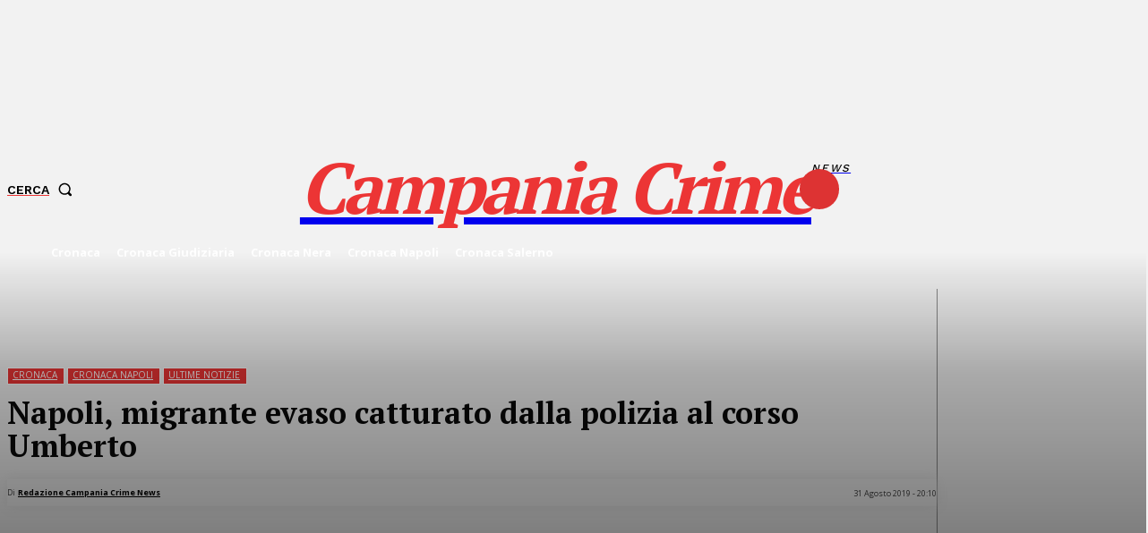

--- FILE ---
content_type: text/html; charset=utf-8
request_url: https://www.google.com/recaptcha/api2/aframe
body_size: 268
content:
<!DOCTYPE HTML><html><head><meta http-equiv="content-type" content="text/html; charset=UTF-8"></head><body><script nonce="QIKR3T6rAte4KWdU0VXkSQ">/** Anti-fraud and anti-abuse applications only. See google.com/recaptcha */ try{var clients={'sodar':'https://pagead2.googlesyndication.com/pagead/sodar?'};window.addEventListener("message",function(a){try{if(a.source===window.parent){var b=JSON.parse(a.data);var c=clients[b['id']];if(c){var d=document.createElement('img');d.src=c+b['params']+'&rc='+(localStorage.getItem("rc::a")?sessionStorage.getItem("rc::b"):"");window.document.body.appendChild(d);sessionStorage.setItem("rc::e",parseInt(sessionStorage.getItem("rc::e")||0)+1);localStorage.setItem("rc::h",'1770013608190');}}}catch(b){}});window.parent.postMessage("_grecaptcha_ready", "*");}catch(b){}</script></body></html>